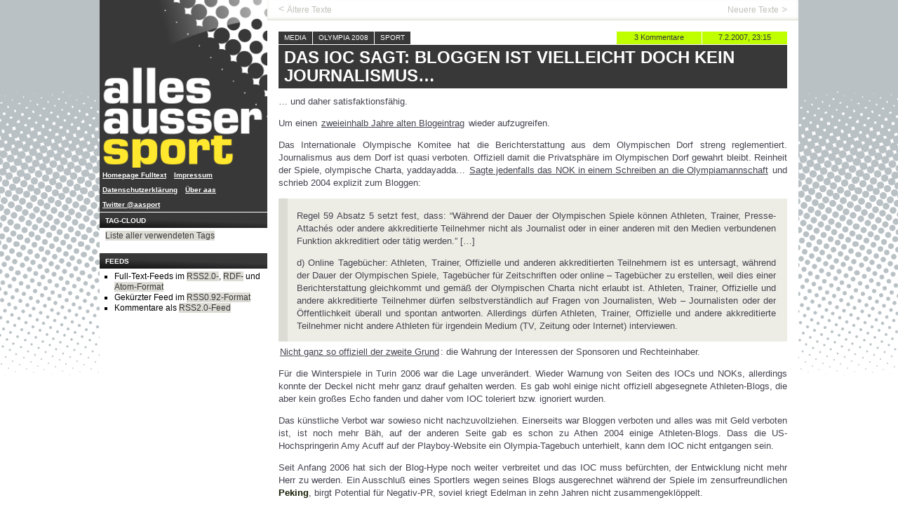

--- FILE ---
content_type: text/html; charset=UTF-8
request_url: https://www.allesaussersport.de/archiv/2007/02/07/das-ioc-sagt-bloggen-ist-vielleicht-doch-kein-journalismus%E2%80%A6/
body_size: 10360
content:
<!doctype html>
<!--[if lt IE 7]> <html class="no-js lt-ie10 lt-ie9 lt-ie8 lt-ie7 oldie" lang="de"> <![endif]-->
<!--[if IE 7]>    <html class="no-js lt-ie10 lt-ie9 lt-ie8 oldie" lang="de"> <![endif]-->
<!--[if IE 8]>    <html class="no-js lt-ie10 lt-ie9 oldie" lang="de"> <![endif]-->
<!--[if IE 9]>    <html class="no-js lt-ie10 oldie" lang="de"> <![endif]-->
<!--[if gt IE 9]><!--> <html class="no-js" lang="de"> <!--<![endif]-->

<!-- #bbmark ====================== START HEAD ====================== -->
<head profile="http://gmpg.org/xfn/1">
	<meta charset="utf-8" />
	<meta name="viewport" content="width=device-width, initial-scale=1.0">
	<meta name="generator" content="Drupal 8.0.5" />
	<!-- Open Graph -->
	<meta property="og:site_name" content="allesaussersport">
	<meta property="og:image" content="http://www.allesaussersport.de/_img/sidebar-logo-aas2010-240.png" />
	<meta property="fb:page_id" content="182601149731"/>
			<meta property="og:url" content="https://www.allesaussersport.de/archiv/2007/02/07/das-ioc-sagt-bloggen-ist-vielleicht-doch-kein-journalismus%e2%80%a6/">
		<meta property="og:title" content="Das IOC sagt: Bloggen ist vielleicht doch kein Journalismus…" />
		<meta property="og:type" content="article" />
		<!-- -->
	<meta name="author" content="Kai Pahl" />
	<meta name="Content-language" content="de" />
	<meta name="copyright" content="allesaussersport, Hamburg, Germany" />
		<meta name="description" content="Ein Sportblog von Kai Pahl mit einem Blogeintrag &uuml;ber  &quot; Das IOC sagt: Bloggen ist vielleicht doch kein Journalismus…&quot;" />
	<meta name="keywords" content="Sport, Blog, Weblog, Kai Pahl, dogfood, Fu&szlig;ball, Bundesliga, Sportmedien, US-Sport, Screensport, Media, Olympia 2008, Sport" />
	<meta name="robots" content="index,follow" />
	<meta name="revisit-after" content="14 days" />	<!-- -->
	<title>
		  Das IOC sagt: Bloggen ist vielleicht doch kein Journalismus… | allesaussersport	</title>
	<link href="https://plus.google.com/108439196600039005324" rel="publisher" />
	<link href="https://plus.google.com/109682649753075771516" rel="author" />
	<link rel="stylesheet" href="/_css/aas2013.css?tmp=114" type="text/css" media="screen" />

	<script type="text/javascript" language="javascript" src="/_js/jquery-1.11.3.min.js"></script>

	<meta name='robots' content='max-image-preview:large' />
	<style>img:is([sizes="auto" i], [sizes^="auto," i]) { contain-intrinsic-size: 3000px 1500px }</style>
	<link rel="alternate" type="application/rss+xml" title="allesaussersport &raquo; Feed" href="https://www.allesaussersport.de/feed/" />
<link rel="alternate" type="application/rss+xml" title="allesaussersport &raquo; Comments Feed" href="https://www.allesaussersport.de/comments/feed/" />
<link rel="alternate" type="application/rss+xml" title="allesaussersport &raquo; Das IOC sagt: Bloggen ist vielleicht doch kein Journalismus… Comments Feed" href="https://www.allesaussersport.de/archiv/2007/02/07/das-ioc-sagt-bloggen-ist-vielleicht-doch-kein-journalismus%e2%80%a6/feed/" />
<script type="text/javascript">
/* <![CDATA[ */
window._wpemojiSettings = {"baseUrl":"https:\/\/s.w.org\/images\/core\/emoji\/15.0.3\/72x72\/","ext":".png","svgUrl":"https:\/\/s.w.org\/images\/core\/emoji\/15.0.3\/svg\/","svgExt":".svg","source":{"concatemoji":"https:\/\/www.allesaussersport.de\/drupal\/wp-includes\/js\/wp-emoji-release.min.js?ver=6.7.1"}};
/*! This file is auto-generated */
!function(i,n){var o,s,e;function c(e){try{var t={supportTests:e,timestamp:(new Date).valueOf()};sessionStorage.setItem(o,JSON.stringify(t))}catch(e){}}function p(e,t,n){e.clearRect(0,0,e.canvas.width,e.canvas.height),e.fillText(t,0,0);var t=new Uint32Array(e.getImageData(0,0,e.canvas.width,e.canvas.height).data),r=(e.clearRect(0,0,e.canvas.width,e.canvas.height),e.fillText(n,0,0),new Uint32Array(e.getImageData(0,0,e.canvas.width,e.canvas.height).data));return t.every(function(e,t){return e===r[t]})}function u(e,t,n){switch(t){case"flag":return n(e,"\ud83c\udff3\ufe0f\u200d\u26a7\ufe0f","\ud83c\udff3\ufe0f\u200b\u26a7\ufe0f")?!1:!n(e,"\ud83c\uddfa\ud83c\uddf3","\ud83c\uddfa\u200b\ud83c\uddf3")&&!n(e,"\ud83c\udff4\udb40\udc67\udb40\udc62\udb40\udc65\udb40\udc6e\udb40\udc67\udb40\udc7f","\ud83c\udff4\u200b\udb40\udc67\u200b\udb40\udc62\u200b\udb40\udc65\u200b\udb40\udc6e\u200b\udb40\udc67\u200b\udb40\udc7f");case"emoji":return!n(e,"\ud83d\udc26\u200d\u2b1b","\ud83d\udc26\u200b\u2b1b")}return!1}function f(e,t,n){var r="undefined"!=typeof WorkerGlobalScope&&self instanceof WorkerGlobalScope?new OffscreenCanvas(300,150):i.createElement("canvas"),a=r.getContext("2d",{willReadFrequently:!0}),o=(a.textBaseline="top",a.font="600 32px Arial",{});return e.forEach(function(e){o[e]=t(a,e,n)}),o}function t(e){var t=i.createElement("script");t.src=e,t.defer=!0,i.head.appendChild(t)}"undefined"!=typeof Promise&&(o="wpEmojiSettingsSupports",s=["flag","emoji"],n.supports={everything:!0,everythingExceptFlag:!0},e=new Promise(function(e){i.addEventListener("DOMContentLoaded",e,{once:!0})}),new Promise(function(t){var n=function(){try{var e=JSON.parse(sessionStorage.getItem(o));if("object"==typeof e&&"number"==typeof e.timestamp&&(new Date).valueOf()<e.timestamp+604800&&"object"==typeof e.supportTests)return e.supportTests}catch(e){}return null}();if(!n){if("undefined"!=typeof Worker&&"undefined"!=typeof OffscreenCanvas&&"undefined"!=typeof URL&&URL.createObjectURL&&"undefined"!=typeof Blob)try{var e="postMessage("+f.toString()+"("+[JSON.stringify(s),u.toString(),p.toString()].join(",")+"));",r=new Blob([e],{type:"text/javascript"}),a=new Worker(URL.createObjectURL(r),{name:"wpTestEmojiSupports"});return void(a.onmessage=function(e){c(n=e.data),a.terminate(),t(n)})}catch(e){}c(n=f(s,u,p))}t(n)}).then(function(e){for(var t in e)n.supports[t]=e[t],n.supports.everything=n.supports.everything&&n.supports[t],"flag"!==t&&(n.supports.everythingExceptFlag=n.supports.everythingExceptFlag&&n.supports[t]);n.supports.everythingExceptFlag=n.supports.everythingExceptFlag&&!n.supports.flag,n.DOMReady=!1,n.readyCallback=function(){n.DOMReady=!0}}).then(function(){return e}).then(function(){var e;n.supports.everything||(n.readyCallback(),(e=n.source||{}).concatemoji?t(e.concatemoji):e.wpemoji&&e.twemoji&&(t(e.twemoji),t(e.wpemoji)))}))}((window,document),window._wpemojiSettings);
/* ]]> */
</script>
<style id='wp-emoji-styles-inline-css' type='text/css'>

	img.wp-smiley, img.emoji {
		display: inline !important;
		border: none !important;
		box-shadow: none !important;
		height: 1em !important;
		width: 1em !important;
		margin: 0 0.07em !important;
		vertical-align: -0.1em !important;
		background: none !important;
		padding: 0 !important;
	}
</style>
<link rel='stylesheet' id='wp-block-library-css' href='https://www.allesaussersport.de/drupal/wp-includes/css/dist/block-library/style.min.css?ver=6.7.1' type='text/css' media='all' />
<style id='classic-theme-styles-inline-css' type='text/css'>
/*! This file is auto-generated */
.wp-block-button__link{color:#fff;background-color:#32373c;border-radius:9999px;box-shadow:none;text-decoration:none;padding:calc(.667em + 2px) calc(1.333em + 2px);font-size:1.125em}.wp-block-file__button{background:#32373c;color:#fff;text-decoration:none}
</style>
<style id='global-styles-inline-css' type='text/css'>
:root{--wp--preset--aspect-ratio--square: 1;--wp--preset--aspect-ratio--4-3: 4/3;--wp--preset--aspect-ratio--3-4: 3/4;--wp--preset--aspect-ratio--3-2: 3/2;--wp--preset--aspect-ratio--2-3: 2/3;--wp--preset--aspect-ratio--16-9: 16/9;--wp--preset--aspect-ratio--9-16: 9/16;--wp--preset--color--black: #000000;--wp--preset--color--cyan-bluish-gray: #abb8c3;--wp--preset--color--white: #ffffff;--wp--preset--color--pale-pink: #f78da7;--wp--preset--color--vivid-red: #cf2e2e;--wp--preset--color--luminous-vivid-orange: #ff6900;--wp--preset--color--luminous-vivid-amber: #fcb900;--wp--preset--color--light-green-cyan: #7bdcb5;--wp--preset--color--vivid-green-cyan: #00d084;--wp--preset--color--pale-cyan-blue: #8ed1fc;--wp--preset--color--vivid-cyan-blue: #0693e3;--wp--preset--color--vivid-purple: #9b51e0;--wp--preset--gradient--vivid-cyan-blue-to-vivid-purple: linear-gradient(135deg,rgba(6,147,227,1) 0%,rgb(155,81,224) 100%);--wp--preset--gradient--light-green-cyan-to-vivid-green-cyan: linear-gradient(135deg,rgb(122,220,180) 0%,rgb(0,208,130) 100%);--wp--preset--gradient--luminous-vivid-amber-to-luminous-vivid-orange: linear-gradient(135deg,rgba(252,185,0,1) 0%,rgba(255,105,0,1) 100%);--wp--preset--gradient--luminous-vivid-orange-to-vivid-red: linear-gradient(135deg,rgba(255,105,0,1) 0%,rgb(207,46,46) 100%);--wp--preset--gradient--very-light-gray-to-cyan-bluish-gray: linear-gradient(135deg,rgb(238,238,238) 0%,rgb(169,184,195) 100%);--wp--preset--gradient--cool-to-warm-spectrum: linear-gradient(135deg,rgb(74,234,220) 0%,rgb(151,120,209) 20%,rgb(207,42,186) 40%,rgb(238,44,130) 60%,rgb(251,105,98) 80%,rgb(254,248,76) 100%);--wp--preset--gradient--blush-light-purple: linear-gradient(135deg,rgb(255,206,236) 0%,rgb(152,150,240) 100%);--wp--preset--gradient--blush-bordeaux: linear-gradient(135deg,rgb(254,205,165) 0%,rgb(254,45,45) 50%,rgb(107,0,62) 100%);--wp--preset--gradient--luminous-dusk: linear-gradient(135deg,rgb(255,203,112) 0%,rgb(199,81,192) 50%,rgb(65,88,208) 100%);--wp--preset--gradient--pale-ocean: linear-gradient(135deg,rgb(255,245,203) 0%,rgb(182,227,212) 50%,rgb(51,167,181) 100%);--wp--preset--gradient--electric-grass: linear-gradient(135deg,rgb(202,248,128) 0%,rgb(113,206,126) 100%);--wp--preset--gradient--midnight: linear-gradient(135deg,rgb(2,3,129) 0%,rgb(40,116,252) 100%);--wp--preset--font-size--small: 13px;--wp--preset--font-size--medium: 20px;--wp--preset--font-size--large: 36px;--wp--preset--font-size--x-large: 42px;--wp--preset--spacing--20: 0.44rem;--wp--preset--spacing--30: 0.67rem;--wp--preset--spacing--40: 1rem;--wp--preset--spacing--50: 1.5rem;--wp--preset--spacing--60: 2.25rem;--wp--preset--spacing--70: 3.38rem;--wp--preset--spacing--80: 5.06rem;--wp--preset--shadow--natural: 6px 6px 9px rgba(0, 0, 0, 0.2);--wp--preset--shadow--deep: 12px 12px 50px rgba(0, 0, 0, 0.4);--wp--preset--shadow--sharp: 6px 6px 0px rgba(0, 0, 0, 0.2);--wp--preset--shadow--outlined: 6px 6px 0px -3px rgba(255, 255, 255, 1), 6px 6px rgba(0, 0, 0, 1);--wp--preset--shadow--crisp: 6px 6px 0px rgba(0, 0, 0, 1);}:where(.is-layout-flex){gap: 0.5em;}:where(.is-layout-grid){gap: 0.5em;}body .is-layout-flex{display: flex;}.is-layout-flex{flex-wrap: wrap;align-items: center;}.is-layout-flex > :is(*, div){margin: 0;}body .is-layout-grid{display: grid;}.is-layout-grid > :is(*, div){margin: 0;}:where(.wp-block-columns.is-layout-flex){gap: 2em;}:where(.wp-block-columns.is-layout-grid){gap: 2em;}:where(.wp-block-post-template.is-layout-flex){gap: 1.25em;}:where(.wp-block-post-template.is-layout-grid){gap: 1.25em;}.has-black-color{color: var(--wp--preset--color--black) !important;}.has-cyan-bluish-gray-color{color: var(--wp--preset--color--cyan-bluish-gray) !important;}.has-white-color{color: var(--wp--preset--color--white) !important;}.has-pale-pink-color{color: var(--wp--preset--color--pale-pink) !important;}.has-vivid-red-color{color: var(--wp--preset--color--vivid-red) !important;}.has-luminous-vivid-orange-color{color: var(--wp--preset--color--luminous-vivid-orange) !important;}.has-luminous-vivid-amber-color{color: var(--wp--preset--color--luminous-vivid-amber) !important;}.has-light-green-cyan-color{color: var(--wp--preset--color--light-green-cyan) !important;}.has-vivid-green-cyan-color{color: var(--wp--preset--color--vivid-green-cyan) !important;}.has-pale-cyan-blue-color{color: var(--wp--preset--color--pale-cyan-blue) !important;}.has-vivid-cyan-blue-color{color: var(--wp--preset--color--vivid-cyan-blue) !important;}.has-vivid-purple-color{color: var(--wp--preset--color--vivid-purple) !important;}.has-black-background-color{background-color: var(--wp--preset--color--black) !important;}.has-cyan-bluish-gray-background-color{background-color: var(--wp--preset--color--cyan-bluish-gray) !important;}.has-white-background-color{background-color: var(--wp--preset--color--white) !important;}.has-pale-pink-background-color{background-color: var(--wp--preset--color--pale-pink) !important;}.has-vivid-red-background-color{background-color: var(--wp--preset--color--vivid-red) !important;}.has-luminous-vivid-orange-background-color{background-color: var(--wp--preset--color--luminous-vivid-orange) !important;}.has-luminous-vivid-amber-background-color{background-color: var(--wp--preset--color--luminous-vivid-amber) !important;}.has-light-green-cyan-background-color{background-color: var(--wp--preset--color--light-green-cyan) !important;}.has-vivid-green-cyan-background-color{background-color: var(--wp--preset--color--vivid-green-cyan) !important;}.has-pale-cyan-blue-background-color{background-color: var(--wp--preset--color--pale-cyan-blue) !important;}.has-vivid-cyan-blue-background-color{background-color: var(--wp--preset--color--vivid-cyan-blue) !important;}.has-vivid-purple-background-color{background-color: var(--wp--preset--color--vivid-purple) !important;}.has-black-border-color{border-color: var(--wp--preset--color--black) !important;}.has-cyan-bluish-gray-border-color{border-color: var(--wp--preset--color--cyan-bluish-gray) !important;}.has-white-border-color{border-color: var(--wp--preset--color--white) !important;}.has-pale-pink-border-color{border-color: var(--wp--preset--color--pale-pink) !important;}.has-vivid-red-border-color{border-color: var(--wp--preset--color--vivid-red) !important;}.has-luminous-vivid-orange-border-color{border-color: var(--wp--preset--color--luminous-vivid-orange) !important;}.has-luminous-vivid-amber-border-color{border-color: var(--wp--preset--color--luminous-vivid-amber) !important;}.has-light-green-cyan-border-color{border-color: var(--wp--preset--color--light-green-cyan) !important;}.has-vivid-green-cyan-border-color{border-color: var(--wp--preset--color--vivid-green-cyan) !important;}.has-pale-cyan-blue-border-color{border-color: var(--wp--preset--color--pale-cyan-blue) !important;}.has-vivid-cyan-blue-border-color{border-color: var(--wp--preset--color--vivid-cyan-blue) !important;}.has-vivid-purple-border-color{border-color: var(--wp--preset--color--vivid-purple) !important;}.has-vivid-cyan-blue-to-vivid-purple-gradient-background{background: var(--wp--preset--gradient--vivid-cyan-blue-to-vivid-purple) !important;}.has-light-green-cyan-to-vivid-green-cyan-gradient-background{background: var(--wp--preset--gradient--light-green-cyan-to-vivid-green-cyan) !important;}.has-luminous-vivid-amber-to-luminous-vivid-orange-gradient-background{background: var(--wp--preset--gradient--luminous-vivid-amber-to-luminous-vivid-orange) !important;}.has-luminous-vivid-orange-to-vivid-red-gradient-background{background: var(--wp--preset--gradient--luminous-vivid-orange-to-vivid-red) !important;}.has-very-light-gray-to-cyan-bluish-gray-gradient-background{background: var(--wp--preset--gradient--very-light-gray-to-cyan-bluish-gray) !important;}.has-cool-to-warm-spectrum-gradient-background{background: var(--wp--preset--gradient--cool-to-warm-spectrum) !important;}.has-blush-light-purple-gradient-background{background: var(--wp--preset--gradient--blush-light-purple) !important;}.has-blush-bordeaux-gradient-background{background: var(--wp--preset--gradient--blush-bordeaux) !important;}.has-luminous-dusk-gradient-background{background: var(--wp--preset--gradient--luminous-dusk) !important;}.has-pale-ocean-gradient-background{background: var(--wp--preset--gradient--pale-ocean) !important;}.has-electric-grass-gradient-background{background: var(--wp--preset--gradient--electric-grass) !important;}.has-midnight-gradient-background{background: var(--wp--preset--gradient--midnight) !important;}.has-small-font-size{font-size: var(--wp--preset--font-size--small) !important;}.has-medium-font-size{font-size: var(--wp--preset--font-size--medium) !important;}.has-large-font-size{font-size: var(--wp--preset--font-size--large) !important;}.has-x-large-font-size{font-size: var(--wp--preset--font-size--x-large) !important;}
:where(.wp-block-post-template.is-layout-flex){gap: 1.25em;}:where(.wp-block-post-template.is-layout-grid){gap: 1.25em;}
:where(.wp-block-columns.is-layout-flex){gap: 2em;}:where(.wp-block-columns.is-layout-grid){gap: 2em;}
:root :where(.wp-block-pullquote){font-size: 1.5em;line-height: 1.6;}
</style>
<link rel="https://api.w.org/" href="https://www.allesaussersport.de/wp-json/" /><link rel="alternate" title="JSON" type="application/json" href="https://www.allesaussersport.de/wp-json/wp/v2/posts/3048" /><link rel="EditURI" type="application/rsd+xml" title="RSD" href="https://www.allesaussersport.de/drupal/xmlrpc.php?rsd" />
<link rel="canonical" href="https://www.allesaussersport.de/archiv/2007/02/07/das-ioc-sagt-bloggen-ist-vielleicht-doch-kein-journalismus%e2%80%a6/" />
<link rel='shortlink' href='https://www.allesaussersport.de/?p=3048' />
<link rel="alternate" title="oEmbed (JSON)" type="application/json+oembed" href="https://www.allesaussersport.de/wp-json/oembed/1.0/embed?url=https%3A%2F%2Fwww.allesaussersport.de%2Farchiv%2F2007%2F02%2F07%2Fdas-ioc-sagt-bloggen-ist-vielleicht-doch-kein-journalismus%25e2%2580%25a6%2F" />
<link rel="alternate" title="oEmbed (XML)" type="text/xml+oembed" href="https://www.allesaussersport.de/wp-json/oembed/1.0/embed?url=https%3A%2F%2Fwww.allesaussersport.de%2Farchiv%2F2007%2F02%2F07%2Fdas-ioc-sagt-bloggen-ist-vielleicht-doch-kein-journalismus%25e2%2580%25a6%2F&#038;format=xml" />
<link rel="webmention" href="https://www.allesaussersport.de/wp-json/webmention/1.0/endpoint" />
<link rel="http://webmention.org/" href="https://www.allesaussersport.de/wp-json/webmention/1.0/endpoint" />

</head>

<body class="page-single">

	<div class="wrapper">

		<a href="#main-content" class="show-screenreader">Zum Inhalt springen</a>

		
<div class="col-sidebar sidebar-left" role="banner">
	<section class="box box-logo first">
		<a href="/" title="Homepage des Sportblogs allesaussersport" class="logo-link hide-for-small"><img src="/_img/logo-aas2013.png" alt="Logo" class="logo-image hide-for-small" /></a>
		<a href="/" title="Homepage des Sportblogs allesaussersport" class="logo-link show-for-small"><img src="/_img/header-logo-aas2010-960-black.png" alt="Logo" class="logo-image show-for-small" /></a>
	</section>

	<nav class="nav-elsewhere">
		<h3 class="box-title js-accordeon-title show-for-small">Navigation</h3>
		<ul class="nav-items reset--list">
			<li class="nav-item"><a href="/fulltext" title="Alternative Homepage">Homepage Fulltext</a></li>
			<li class="nav-item"><a href="/impressum/" title="Impressum">Impressum</a></li>
			<li class="nav-item"><a href="/datenschutz/" title="Datenschutzerklärung">Datenschutzerklärung</a></li>
			<li class="nav-item"><a href="/about-allesaussersport" title="Über die Website">Über <em>aas</em></a></li>
			<li class="nav-item"><a href="https://twitter.com/aasport" title="News via Twitter-Account von allesaussersport">Twitter @aasport</a></li>
		</ul>
	</nav>


<!--
	<section class="box box-comments">
		<h3 class="box-title">Letzte Kommentare</h3>
		<ul class="comments-list box-content reset~~list">
					</ul>
	</section>
 -->


	<!-- ... Tags ........... -->
	<section class="box box-archives hide-for-small">
		<h3 class="box-title">Tag-Cloud</h3>
		<ul class="box-content reset--list">
			<li><a href="/tags/" title="Tag Cloud von allesaussersport">Liste aller verwendeten Tags</a></li>
		</ul>
	</section>



	<!-- ... Kategorien ........... -->
				


	
				
		<!-- #bbmark ........... START Die Site ........... -->
	<section class="box box-archives box-feeds hide-for-small">
		<h3 class="box-title">Feeds</h3>
		<ul class="box-content feed-items">
			<li class="feed-item">Full-Text-Feeds im <a href="/feed/" title="Full-Text-Feed" rel="alternate">RSS2.0-</a>, <a href="/feed/rdf/" title="Full-Text-Feed" rel="alternate">RDF-</a> und <a href="/feed/atom/" title="Full-Text-Feed" rel="alternate">Atom-Format</a></li>
			<li class="feed-item">Gekürzter Feed im <a href="/feed/rss/" title="Gekürzter Feed" rel="alternate">RSS0.92-Format</a></li>
			<li class="feed-item">Kommentare als <a href="/comments/feed/" title="Full-Text-Feed der Kommentare" rel="alternate">RSS2.0-Feed</a></li>
		</ul>
	</section>


</div><!-- /.col-sidebar -->


		<div class="col-content" role="main">

			
					
	<ul class="pager reset--list clearfix">
		<li class="pager-item prev">
			<a href="https://www.allesaussersport.de/archiv/2007/02/07/italien-verlangerung-der-stadionschliesungszeiten/" rel="prev">Ältere Texte</a>		</li>

		<li class="pager-item next">
			<a href="https://www.allesaussersport.de/archiv/2007/02/08/screensport-am-donnerstag-arena-und-premiere-sind-im-bett/" rel="next">Neuere Texte</a>		</li>
	</ul><!-- /.pager -->


				<div class="col-wrapper">

					<a name="main-content" class="show-screenreader"></a>

					
						<article class="posting">

							<header class="posting-head">
								<div class="meta clearfix">
									<span class="date"><a href="https://www.allesaussersport.de/archiv/2007/02/07/das-ioc-sagt-bloggen-ist-vielleicht-doch-kein-journalismus%e2%80%a6/" rel="bookmark" title="Permanent Link: Das IOC sagt: Bloggen ist vielleicht doch kein Journalismus…">7.2.2007, 23:15</a> <a href="https://www.allesaussersport.de/archiv/2007/02/07/das-ioc-sagt-bloggen-ist-vielleicht-doch-kein-journalismus%e2%80%a6/#comments" title="Zu den Kommentaren" class="a-meta-comments">3 Kommentare</a> </span><span class="category"><a href="https://www.allesaussersport.de/content/media/" rel="category tag">Media</a> <a href="https://www.allesaussersport.de/content/olympia-2008/" rel="category tag">Olympia 2008</a> <a href="https://www.allesaussersport.de/content/sport/" rel="category tag">Sport</a></span>
								</div>
								<h1 class="post-title"><a href="https://www.allesaussersport.de/archiv/2007/02/07/das-ioc-sagt-bloggen-ist-vielleicht-doch-kein-journalismus%e2%80%a6/">Das IOC sagt: Bloggen ist vielleicht doch kein Journalismus…</a></h1>
							</header><!-- /.headline -->

							<div class="posting-content">
								<p>&#8230; und daher satisfaktionsfähig.</p>
<p>Um einen <a href="http://allesaussersport.de/archiv/2004/08/13/olympia-splitter/">zweieinhalb Jahre alten Blogeintrag</a> wieder aufzugreifen.</p>
<p>Das Internationale Olympische Komitee hat die Berichterstattung aus dem Olympischen Dorf streng reglementiert. Journalismus aus dem Dorf ist quasi verboten. Offiziell damit die Privatsphäre im Olympischen Dorf gewahrt bleibt. Reinheit der Spiele, olympische Charta, yaddayadda&#8230; <a href="http://www.sportgericht.de/sportrecht-newstext-2991-.html">Sagte jedenfalls das NOK in einem Schreiben an die Olympiamannschaft</a> und schrieb 2004 explizit zum Bloggen:</p>
<blockquote><p>
Regel 59 Absatz 5 setzt fest, dass: &#8220;Während der Dauer der Olympischen Spiele können Athleten, Trainer, Presse-Attachés oder andere akkreditierte Teilnehmer nicht als Journalist oder in einer anderen mit den Medien verbundenen Funktion akkreditiert oder tätig werden.&#8221; [&#8230;]</p>
<p>d) Online Tagebücher: Athleten, Trainer, Offizielle und anderen akkreditierten Teilnehmern ist es untersagt, während der Dauer der Olympischen Spiele, Tagebücher für Zeitschriften oder online – Tagebücher zu erstellen, weil dies einer Berichterstattung gleichkommt und gemäß der Olympischen Charta nicht erlaubt ist. Athleten, Trainer, Offizielle und andere akkreditierte Teilnehmer dürfen selbstverständlich auf Fragen von Journalisten, Web – Journalisten oder der Öffentlichkeit überall und spontan antworten. Allerdings dürfen Athleten, Trainer, Offizielle und andere akkreditierte Teilnehmer nicht andere Athleten für irgendein Medium (TV, Zeitung oder Internet) interviewen.
</p></blockquote>
<p><a href="http://www.olympic.org/uk/organisation/commissions/radio_and_television/full_story_uk.asp?id=1581">Nicht ganz so offiziell der zweite Grund</a>: die Wahrung der Interessen der Sponsoren und Rechteinhaber.</p>
<p>Für die Winterspiele in Turin 2006 war die Lage unverändert. Wieder Warnung von Seiten des IOCs und NOKs, allerdings konnte der Deckel nicht mehr ganz drauf gehalten werden. Es gab wohl einige nicht offiziell abgesegnete Athleten-Blogs, die aber kein großes Echo fanden und daher vom IOC toleriert bzw. ignoriert wurden.</p>
<p>Das künstliche Verbot war sowieso nicht nachzuvollziehen. Einerseits war Bloggen verboten und alles was mit Geld verboten ist, ist noch mehr Bäh, auf der anderen Seite gab es schon zu Athen 2004 einige Athleten-Blogs. Dass die US-Hochspringerin Amy Acuff auf der Playboy-Website ein Olympia-Tagebuch unterhielt, kann dem IOC nicht entgangen sein.</p>
<p>Seit Anfang 2006 hat sich der Blog-Hype noch weiter verbreitet und das IOC muss befürchten, der Entwicklung nicht mehr Herr zu werden. Ein Ausschluß eines Sportlers wegen seines Blogs ausgerechnet während der Spiele im zensurfreundlichen <strong>Peking</strong>, birgt Potential für Negativ-PR, soviel kriegt Edelman in zehn Jahren nicht zusammengeklöppelt.</p>
<p>Eine Arbeitsgruppe der <a href="http://www.olympic.org/uk/organisation/commissions/press/index_uk.asp">IOC-Presse-Kommission</a> legte in den letzten Wochen ein Papier vor, wonach Athleten-Bloggen kein Verstoß gegen die Olympische Charta per se ist und schlug einige Rahmenbedingungen vor. Bloggen von Athleten ist dann &#8220;regelkonform&#8221;, wenn der Athlet für das Bloggen keine Bezahlung bekommt, die Einträge nicht journalistischer, sondern persönlicher Natur sind und auf Photos, Videos und Audioaufzeichnungen verzichtet wird.</p>
<blockquote><p>
Athlete blogs bring a more modern perspective to the global appreciation of the games, particularly for a younger audience, and enhance the universality of the games
</p></blockquote>
<p>Die <a href="http://www.olympic.org/uk/organisation/commissions/athletes/index_uk.asp">Athleten-Kommission des IOC</a> schloss sich den Empfehlungen zwar grundsätzlich an, will aber noch weiter überlegen. Es gibt große Bedenken bezüglich der Privatsphäre. Man will eine &#8220;Big-Brother-isierung&#8221; des olympischen Dorfes verhindern, so Bob Ctvrtlik, nicht nur Ex-Volleyballspieler und Mitglied der Athleten-Kommission, sondern auch arm an Vokalen.</p>
<blockquote><p>
We don&#8217;t want the village turned into a reality TV show during the Olympics,&#8221; he said. &#8220;We also want to protect rights that have been sold to sponsors. As of yet we don&#8217;t have a clear consensus on it.
</p></blockquote>
<p>Und wenn die Athleten-Kommission drübergeguckt hat, müssen es auch noch die NOKs und schließlich das <em>Executive Board</em> des IOCs abnicken. Sollte gar eine Änderung der Charta notwendig sein, muss auch noch die IOC-Vollversammlung darüber befinden.</p>
<p>Ach ja, und <a href="http://www.ringe-verbinden.de">jemand müsste den Anwälten des DOSB rechtzeitig Bescheid sagen</a>.</p>
<p>(Quelle: <a href="http://news.yahoo.com/s/ap/20070207/ap_on_sp_ol/oly_ioc_meetings">AP via Yahoo</a>)<br />
(Blogeintrag schamlos <a href="http://www.blogbar.de/archiv/2007/02/07/das-ioc-sagt-bloggen-ist-vielleicht-doch-kein-journalismus/">aus der Blogbar</a> zweitverwertet)</p>
							</div><!-- /.posting-content -->

							<!--
								<rdf:RDF xmlns:rdf="http://www.w3.org/1999/02/22-rdf-syntax-ns#"
			xmlns:dc="http://purl.org/dc/elements/1.1/"
			xmlns:trackback="http://madskills.com/public/xml/rss/module/trackback/">
		<rdf:Description rdf:about="https://www.allesaussersport.de/archiv/2007/02/07/das-ioc-sagt-bloggen-ist-vielleicht-doch-kein-journalismus%e2%80%a6/"
    dc:identifier="https://www.allesaussersport.de/archiv/2007/02/07/das-ioc-sagt-bloggen-ist-vielleicht-doch-kein-journalismus%e2%80%a6/"
    dc:title="Das IOC sagt: Bloggen ist vielleicht doch kein Journalismus…"
    trackback:ping="https://www.allesaussersport.de/archiv/2007/02/07/das-ioc-sagt-bloggen-ist-vielleicht-doch-kein-journalismus%e2%80%a6/trackback/" />
</rdf:RDF>							-->

						</article><!-- /.posting -->

													<ul class="posting-meta-items reset--list clearfix">
									<li class="posting-meta-item posting-meta-label">Tags</li>
									<li class="posting-meta-item posting-meta-tag"><a href="https://www.allesaussersport.de/tag/athletenblogs/" rel="tag">Athletenblogs</a></li><li class="posting-meta-item posting-meta-tag"><a href="https://www.allesaussersport.de/tag/blog/" rel="tag">Blog</a></li><li class="posting-meta-item posting-meta-tag"><a href="https://www.allesaussersport.de/tag/blogs/" rel="tag">Blogs</a></li><li class="posting-meta-item posting-meta-tag"><a href="https://www.allesaussersport.de/tag/dosb/" rel="tag">DOSB</a></li><li class="posting-meta-item posting-meta-tag"><a href="https://www.allesaussersport.de/tag/ioc/" rel="tag">IOC</a></li><li class="posting-meta-item posting-meta-tag"><a href="https://www.allesaussersport.de/tag/medien/" rel="tag">Medien</a></li><li class="posting-meta-item posting-meta-tag"><a href="https://www.allesaussersport.de/tag/nok/" rel="tag">NOK</a></li><li class="posting-meta-item posting-meta-tag"><a href="https://www.allesaussersport.de/tag/olympia/" rel="tag">Olympia</a></li><li class="posting-meta-item posting-meta-tag"><a href="https://www.allesaussersport.de/tag/olympia-2008/" rel="tag">Olympia 2008</a></li><li class="posting-meta-item posting-meta-tag"><a href="https://www.allesaussersport.de/tag/peking-2008/" rel="tag">Peking-2008</a></li><li class="posting-meta-item posting-meta-tag"><a href="https://www.allesaussersport.de/tag/sportblogs/" rel="tag">Sportblogs</a></li>							</ul><!-- /.posting-meta-items -->
						


						
<!-- You can start editing here. -->
<div class="o-box-comments">

	<h3 class="a-box-title">Reaktionen</h3>

	



<!-- ============================================== -->

	<ol class="m-comments">

		<li class="m-comments-description-nocomments">
			<div class="wrapper">
				<h4 class="a-comments-description-title">Wo kann man Kommentare eingeben?</h4>
				<p>Nach elf Jahren habe ich die Kommentare im Blog mangels Zeit für Kommentarverwaltung geschlossen. Es kann noch kommentiert werden. Es ist aber etwas umständlicher geworden.</p>
				<ol>
					<li>Das Kommentarblog <strong><a href="http://allesausseraas.de/">http://allesausseraas.de/</a></strong>, aufgezogen von den Lesern <a href="https://twitter.com/sternburgexport">@sternburgexport</a> und <a href="https://twitter.com/jimmi2times">@jimmi2times</a></li>
					<li>Sogenannte „<strong>Webmentions</strong>“ mit einem eigenen Blog. Siehe <a href="https://indiewebcamp.com/Webmention#Andy_Sylvester_with_WordPress_Webmention_plugin">IndieWebCamp</a></li>
				</ol>
			</div>
		</li><!-- /.m-comments-description-nocomments -->


	
		
					
			<li class="m-comment B.Schuss" id="comment-53620">
				<a name="comment-first"></a>				<ul class="m-comment-meta">
					<li class="m-comment-date">
						<a href="#comment-53620" title="">comment</a>						<a href="#comment-53620" title="">Thu, 8 Feb 2007, 8:24</a>					</li>
					<li class="m-comment-author">
						<a href="http://bf2s.com/" class="url" rel="ugc external nofollow">B.Schuss</a> 					</li>
				</ul><!-- /.m-comment-meta -->

				<div class="m-comment-text">
					<p>Bin ich der einzige, der denkt, dass es beim IOC in einigen Bereichen möglicherweise Über-Reglementierung gibt ? ^^</p>
<p>und wie bitte soll ein privater Blog eines Sportlers oder Trainers irgendwie bestehende Sponsorenverträge gefährden ?</p>
				</div>

			</li><!-- /.comment -->

					
			<li class="m-comment Jürgen Kalwa" id="comment-53699">
								<ul class="m-comment-meta">
					<li class="m-comment-date">
						<a href="#comment-53699" title="">comment</a>						<a href="#comment-53699" title="">Thu, 8 Feb 2007, 14:55</a>					</li>
					<li class="m-comment-author">
						<a href="http://american-arena.blogspot.com" class="url" rel="ugc external nofollow">Jürgen Kalwa</a> 					</li>
				</ul><!-- /.m-comment-meta -->

				<div class="m-comment-text">
					<p>Die Reglementierung und Bevormundung von Athleten in Mannschaftssportarten ist ja systemmmanent zwingend. Die Olympischen Spiele sind aber eine Aneinanderreihung von Einzelsportarten (abgesehen von dem einen oder anderen Team-Ding, das nur mitläuft). Diesen Menschen angesichts ihrer eigenen merkantilen Interessen und Sponsorenverträge das Recht auf freie Rede zu nehmen (ein Recht, das im Prinzip auch Fotos und Videos einschließt), birgt soviel Sprengstoff, dass man um die Zukunft der Spiele fürchten muss. Wenn demnächst die große Fernsehkohle aus den USA abebbt (und das zeichnet sich angesichts der schlechten Einschaltquoten ab), kann man Olympia knicken. Wobei: Was soll&#8217;s? Das Fünf-Ringe-Monster ist 110 Jahre alt. Nichts hält ewig. Auch nicht der Markenschutz (siehe Saft-Blog). Für das Aufarbeiten der Vergangenheit gibt es bereits ein Museum in Lausanne. Das hat Zukunft. Die Spiele? Eher nicht.</p>
				</div>

			</li><!-- /.comment -->

					
			<li class="m-comment Sportsfreund" id="comment-298776">
				<a name="comment-last"></a>				<ul class="m-comment-meta">
					<li class="m-comment-date">
						<a href="#comment-298776" title="">comment</a>						<a href="#comment-298776" title="">Sat, 2 Aug 2008, 8:41</a>					</li>
					<li class="m-comment-author">
						Sportsfreund 					</li>
				</ul><!-- /.m-comment-meta -->

				<div class="m-comment-text">
					<p>Vor vier Jahren gab es hier eine Linkliste mit Olympia-Blogs. Hier ein 2008er-Blog der Rhein-Zeitung zu den Spielen in Peking: <a href="http://www.blog.rhein-zeitung.de" rel="nofollow ugc">http://www.blog.rhein-zeitung.de</a></p>
				</div>

			</li><!-- /.comment -->

		
		</ol><!-- /.m-comments -->


	

</div><!-- /.o-box-comments -->




					
				</div><!-- /.col-wrapper -->

					
	<ul class="pager reset--list clearfix">
		<li class="pager-item prev">
			<a href="https://www.allesaussersport.de/archiv/2007/02/07/italien-verlangerung-der-stadionschliesungszeiten/" rel="prev">Ältere Texte</a>		</li>

		<li class="pager-item next">
			<a href="https://www.allesaussersport.de/archiv/2007/02/08/screensport-am-donnerstag-arena-und-premiere-sind-im-bett/" rel="next">Neuere Texte</a>		</li>
	</ul><!-- /.pager -->


			<!-- / if have_posts() -->

		</div> <!-- /.col-content -->

	</div> <!-- .wrapper -->

	<script src="/_js/aas.min.js?cb=11"></script>

<script>
	var gaProperty = 'UA-313603-1';
	var disableStr = 'ga-disable-' + gaProperty;
	if (document.cookie.indexOf(disableStr + '=true') > -1) {
		window[disableStr] = true;
	}
	function gaOptout() {
		document.cookie = disableStr + '=true; expires=Thu, 31 Dec 2099 23:59:59 UTC; path=/';
		window[disableStr] = true;
		alert('Das Tracking ist jetzt deaktiviert');
	}
	(function(i,s,o,g,r,a,m){i['GoogleAnalyticsObject']=r;i[r]=i[r]||function(){
		(i[r].q=i[r].q||[]).push(arguments)},i[r].l=1*new Date();a=s.createElement(o),
		m=s.getElementsByTagName(o)[0];a.async=1;a.src=g;m.parentNode.insertBefore(a,m)
	})(window,document,'script','https://www.google-analytics.com/analytics.js','ga');

	ga('create', 'UA-313603-1', 'auto');
	ga('set', 'anonymizeIp', true);
	ga('send', 'pageview');

</script>


</body>
</html>
